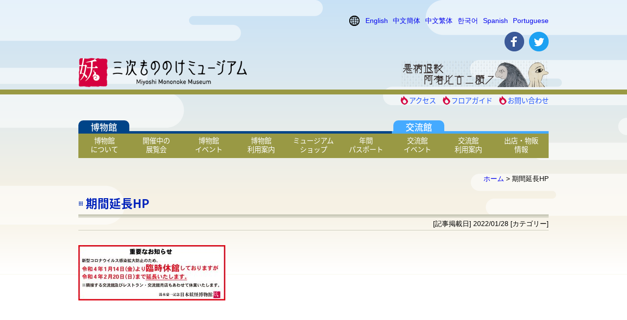

--- FILE ---
content_type: text/html; charset=UTF-8
request_url: https://miyoshi-mononoke.jp/%E6%9C%9F%E9%96%93%E5%BB%B6%E9%95%B7hp/
body_size: 9148
content:
﻿﻿<!DOCTYPE html PUBLIC "-//W3C//DTD XHTML 1.0 Transitional//EN" "http://www.w3.org/TR/xhtml1/DTD/xhtml1-transitional.dtd">
<html lang="ja">
<head>
<meta http-equiv="Content-Type" content="text/html; charset=utf-8" />
<meta http-equiv="Content-Style-Type" content="text/css" />
<meta http-equiv="Content-Script-Type" content="text/javascript" />
<meta http-equiv="Pragma" content="no-cache">
<meta http-equiv="Cache-Control" content="no-cache">
<meta http-equiv="Expires" content="0">
<meta name="viewport" content="width=device-width, initial-scale=1.0, minimum-scale=1.0, maximum-scale=1.0">


<meta name="description" content="本博物館の立つ三次市三次町(みよししみよしちょう)は、江戸時代以降、現代にいたるまで、全国の広い範囲にわたって伝承している妖怪物語《稲生物怪録(いのうもののけろく)》の舞台となった地です。このような歴史的背景を持つ地に、日本屈指の妖怪コレクターである湯本豪一(ゆもとこういち)氏からの約5,000点という膨大なコレクションの寄贈を受けて、本館を開館いたしました。三次の地で「もののけ」の世界をご堪能いただき、また稲生物怪録ゆかりの地の町歩きを楽しんでいただければ幸いです。">
<meta name="keywords" content="三次市,三次町,博物館,湯本豪一,ゆもとこういち,稲生物怪録,いのうもののけろく,妖怪,物怪,もののけ,武太夫,平太郎,江戸時代,絵本,絵巻,資料,歴史">
<meta name="robots" content="index,follow">

<meta property="og:title" content="三次もののけミュージアム" />
<meta property="og:type" content="website" />
<meta property="og:description" content="本博物館の立つ三次市三次町(みよししみよしちょう)は、江戸時代以降、現代にいたるまで、全国の広い範囲にわたって伝承している妖怪物語《稲生物怪録(いのうもののけろく)》の舞台となった地です。このような歴史的背景を持つ地に、日本屈指の妖怪コレクターである湯本豪一(ゆもとこういち)氏からの約5,000点という膨大なコレクションの寄贈を受けて、本館を開館いたしました。三次の地で「もののけ」の世界をご堪能いただき、また稲生物怪録ゆかりの地の町歩きを楽しんでいただければ幸いです。" />
<meta property="og:url" content="https://miyoshi-mononoke.jp" />
<meta property="og:image" content="https://miyoshi-mononoke.jp/wp/wp-content/uploads/main_visual/main_visual1904_02.png" />
<meta property="og:site_name" content="三次もののけミュージアム" />
<meta property="og:locale" content="ja_JP" />

<link rel="shortcut icon" href="https://miyoshi-mononoke.jp/wp/wp-content/themes/mononoke/favicon.ico">
<link rel="apple-touch-icon" href="https://miyoshi-mononoke.jp/wp/wp-content/themes/mononoke/apple-touch-icon.png">
<link rel="stylesheet" type="text/css" href="https://miyoshi-mononoke.jp/wp/wp-content/themes/mononoke/css/reset.min.css" />
<link rel="stylesheet" type="text/css" href="https://miyoshi-mononoke.jp/wp/wp-content/themes/mononoke/css/style.css?200706" />
<link rel="stylesheet" type="text/css" href="https://miyoshi-mononoke.jp/wp/wp-content/themes/mononoke/css/lightbox.css" />
<link rel="stylesheet" type="text/css" href="https://miyoshi-mononoke.jp/wp/wp-content/themes/mononoke/css/slick.css" />

<link rel="stylesheet" type="text/css" href="https://miyoshi-mononoke.jp/wp/wp-content/themes/mononoke/css/large.css" media="screen and (min-width: 1001px),print" />
<link rel="stylesheet" type="text/css" href="https://miyoshi-mononoke.jp/wp/wp-content/themes/mononoke/css/medium.css" media="screen and (min-width:737px) and (max-width:1000px)" />
<link rel="stylesheet" type="text/css" href="https://miyoshi-mononoke.jp/wp/wp-content/themes/mononoke/css/small.css" media="screen and (min-width:481px) and (max-width:736px)" />
<link rel="stylesheet" type="text/css" href="https://miyoshi-mononoke.jp/wp/wp-content/themes/mononoke/css/minimum.css" media="screen and (max-width: 480px)"/>

<!--[if lt IE 9]>
<link rel="stylesheet" type="text/css" href="https://miyoshi-mononoke.jp/wp/wp-content/themes/mononoke/css/style.css" media="screen" />
<script src="http://html5shiv.googlecode.com/svn/trunk/html5.js"></script>
<![endif]-->

<script type="text/javascript" src="https://ajax.googleapis.com/ajax/libs/jquery/1.11.3/jquery.min.js"></script>
<script type="text/javascript" src="https://miyoshi-mononoke.jp/wp/wp-content/themes/mononoke/js/slick.js"></script>

<script type="text/javascript">
//ページトップへ戻る
jQuery(function() {
var showFlag = false;
var topBtn = jQuery('#pagetop');    
topBtn.css('bottom', '-100px');
var showFlag = false;
jQuery(window).scroll(function () {
if (jQuery(this).scrollTop() > 100) {
if (showFlag == false) {
showFlag = true;
topBtn.stop().animate({'bottom' : '50px'}, 200); 
}
} else {
if (showFlag) {
showFlag = false;
topBtn.stop().animate({'bottom' : '-100px'}, 200); 
}
}
});
topBtn.click(function () {
jQuery('body,html').animate({
scrollTop: 0
}, 300);
return false;
});
});
</script>

		<!-- All in One SEO 4.1.4.5 -->
		<title>期間延長HP | 三次もののけミュージアム</title>
		<meta name="robots" content="max-image-preview:large" />
		<meta property="og:locale" content="ja_JP" />
		<meta property="og:site_name" content="三次もののけミュージアム | 本博物館の立つ三次市三次町(みよししみよしちょう)は、江戸時代以降、現代にいたるまで、全国の広い範囲にわたって伝承している妖怪物語《稲生物怪録(いのうもののけろく)》の舞台となった地です。このような歴史的背景を持つ地に、日本屈指の妖怪コレクターである湯本豪一(ゆもとこういち)氏からの約5,000点という膨大なコレクションの寄贈を受けて、本館を開館いたしました。三次の地で「もののけ」の世界をご堪能いただき、また稲生物怪録ゆかりの地の町歩きを楽しんでいただければ幸いです。" />
		<meta property="og:type" content="article" />
		<meta property="og:title" content="期間延長HP | 三次もののけミュージアム" />
		<meta property="article:published_time" content="2022-01-28T04:24:43+00:00" />
		<meta property="article:modified_time" content="2022-01-28T04:24:43+00:00" />
		<meta name="twitter:card" content="summary" />
		<meta name="twitter:domain" content="miyoshi-mononoke.jp" />
		<meta name="twitter:title" content="期間延長HP | 三次もののけミュージアム" />
		<meta name="google" content="nositelinkssearchbox" />
		<script type="application/ld+json" class="aioseo-schema">
			{"@context":"https:\/\/schema.org","@graph":[{"@type":"WebSite","@id":"https:\/\/miyoshi-mononoke.jp\/#website","url":"https:\/\/miyoshi-mononoke.jp\/","name":"\u4e09\u6b21\u3082\u306e\u306e\u3051\u30df\u30e5\u30fc\u30b8\u30a2\u30e0","description":"\u672c\u535a\u7269\u9928\u306e\u7acb\u3064\u4e09\u6b21\u5e02\u4e09\u6b21\u753a(\u307f\u3088\u3057\u3057\u307f\u3088\u3057\u3061\u3087\u3046)\u306f\u3001\u6c5f\u6238\u6642\u4ee3\u4ee5\u964d\u3001\u73fe\u4ee3\u306b\u3044\u305f\u308b\u307e\u3067\u3001\u5168\u56fd\u306e\u5e83\u3044\u7bc4\u56f2\u306b\u308f\u305f\u3063\u3066\u4f1d\u627f\u3057\u3066\u3044\u308b\u5996\u602a\u7269\u8a9e\u300a\u7a32\u751f\u7269\u602a\u9332(\u3044\u306e\u3046\u3082\u306e\u306e\u3051\u308d\u304f)\u300b\u306e\u821e\u53f0\u3068\u306a\u3063\u305f\u5730\u3067\u3059\u3002\u3053\u306e\u3088\u3046\u306a\u6b74\u53f2\u7684\u80cc\u666f\u3092\u6301\u3064\u5730\u306b\u3001\u65e5\u672c\u5c48\u6307\u306e\u5996\u602a\u30b3\u30ec\u30af\u30bf\u30fc\u3067\u3042\u308b\u6e6f\u672c\u8c6a\u4e00(\u3086\u3082\u3068\u3053\u3046\u3044\u3061)\u6c0f\u304b\u3089\u306e\u7d045,000\u70b9\u3068\u3044\u3046\u81a8\u5927\u306a\u30b3\u30ec\u30af\u30b7\u30e7\u30f3\u306e\u5bc4\u8d08\u3092\u53d7\u3051\u3066\u3001\u672c\u9928\u3092\u958b\u9928\u3044\u305f\u3057\u307e\u3057\u305f\u3002\u4e09\u6b21\u306e\u5730\u3067\u300c\u3082\u306e\u306e\u3051\u300d\u306e\u4e16\u754c\u3092\u3054\u582a\u80fd\u3044\u305f\u3060\u304d\u3001\u307e\u305f\u7a32\u751f\u7269\u602a\u9332\u3086\u304b\u308a\u306e\u5730\u306e\u753a\u6b69\u304d\u3092\u697d\u3057\u3093\u3067\u3044\u305f\u3060\u3051\u308c\u3070\u5e78\u3044\u3067\u3059\u3002","inLanguage":"ja","publisher":{"@id":"https:\/\/miyoshi-mononoke.jp\/#organization"}},{"@type":"Organization","@id":"https:\/\/miyoshi-mononoke.jp\/#organization","name":"\u4e09\u6b21\u3082\u306e\u306e\u3051\u30df\u30e5\u30fc\u30b8\u30a2\u30e0","url":"https:\/\/miyoshi-mononoke.jp\/"},{"@type":"BreadcrumbList","@id":"https:\/\/miyoshi-mononoke.jp\/%e6%9c%9f%e9%96%93%e5%bb%b6%e9%95%b7hp\/#breadcrumblist","itemListElement":[{"@type":"ListItem","@id":"https:\/\/miyoshi-mononoke.jp\/#listItem","position":1,"item":{"@type":"WebPage","@id":"https:\/\/miyoshi-mononoke.jp\/","name":"\u30db\u30fc\u30e0","description":"\u672c\u535a\u7269\u9928\u306e\u7acb\u3064\u4e09\u6b21\u5e02\u4e09\u6b21\u753a(\u307f\u3088\u3057\u3057\u307f\u3088\u3057\u3061\u3087\u3046)\u306f\u3001\u6c5f\u6238\u6642\u4ee3\u4ee5\u964d\u3001\u73fe\u4ee3\u306b\u3044\u305f\u308b\u307e\u3067\u3001\u5168\u56fd\u306e\u5e83\u3044\u7bc4\u56f2\u306b\u308f\u305f\u3063\u3066\u4f1d\u627f\u3057\u3066\u3044\u308b\u5996\u602a\u7269\u8a9e\u300a\u7a32\u751f\u7269\u602a\u9332(\u3044\u306e\u3046\u3082\u306e\u306e\u3051\u308d\u304f)\u300b\u306e\u821e\u53f0\u3068\u306a\u3063\u305f\u5730\u3067\u3059\u3002\u3053\u306e\u3088\u3046\u306a\u6b74\u53f2\u7684\u80cc\u666f\u3092\u6301\u3064\u5730\u306b\u3001\u65e5\u672c\u5c48\u6307\u306e\u5996\u602a\u30b3\u30ec\u30af\u30bf\u30fc\u3067\u3042\u308b\u6e6f\u672c\u8c6a\u4e00(\u3086\u3082\u3068\u3053\u3046\u3044\u3061)\u6c0f\u304b\u3089\u306e\u7d045,000\u70b9\u3068\u3044\u3046\u81a8\u5927\u306a\u30b3\u30ec\u30af\u30b7\u30e7\u30f3\u306e\u5bc4\u8d08\u3092\u53d7\u3051\u3066\u3001\u672c\u9928\u3092\u958b\u9928\u3044\u305f\u3057\u307e\u3057\u305f\u3002\u4e09\u6b21\u306e\u5730\u3067\u300c\u3082\u306e\u306e\u3051\u300d\u306e\u4e16\u754c\u3092\u3054\u582a\u80fd\u3044\u305f\u3060\u304d\u3001\u307e\u305f\u7a32\u751f\u7269\u602a\u9332\u3086\u304b\u308a\u306e\u5730\u306e\u753a\u6b69\u304d\u3092\u697d\u3057\u3093\u3067\u3044\u305f\u3060\u3051\u308c\u3070\u5e78\u3044\u3067\u3059\u3002","url":"https:\/\/miyoshi-mononoke.jp\/"},"nextItem":"https:\/\/miyoshi-mononoke.jp\/%e6%9c%9f%e9%96%93%e5%bb%b6%e9%95%b7hp\/#listItem"},{"@type":"ListItem","@id":"https:\/\/miyoshi-mononoke.jp\/%e6%9c%9f%e9%96%93%e5%bb%b6%e9%95%b7hp\/#listItem","position":2,"item":{"@type":"WebPage","@id":"https:\/\/miyoshi-mononoke.jp\/%e6%9c%9f%e9%96%93%e5%bb%b6%e9%95%b7hp\/","name":"\u671f\u9593\u5ef6\u9577HP","url":"https:\/\/miyoshi-mononoke.jp\/%e6%9c%9f%e9%96%93%e5%bb%b6%e9%95%b7hp\/"},"previousItem":"https:\/\/miyoshi-mononoke.jp\/#listItem"}]},{"@type":"Person","@id":"https:\/\/miyoshi-mononoke.jp\/author\/miyoshi-mononoke\/#author","url":"https:\/\/miyoshi-mononoke.jp\/author\/miyoshi-mononoke\/","name":"miyoshi-mononoke"},{"@type":"ItemPage","@id":"https:\/\/miyoshi-mononoke.jp\/%e6%9c%9f%e9%96%93%e5%bb%b6%e9%95%b7hp\/#itempage","url":"https:\/\/miyoshi-mononoke.jp\/%e6%9c%9f%e9%96%93%e5%bb%b6%e9%95%b7hp\/","name":"\u671f\u9593\u5ef6\u9577HP | \u4e09\u6b21\u3082\u306e\u306e\u3051\u30df\u30e5\u30fc\u30b8\u30a2\u30e0","inLanguage":"ja","isPartOf":{"@id":"https:\/\/miyoshi-mononoke.jp\/#website"},"breadcrumb":{"@id":"https:\/\/miyoshi-mononoke.jp\/%e6%9c%9f%e9%96%93%e5%bb%b6%e9%95%b7hp\/#breadcrumblist"},"author":"https:\/\/miyoshi-mononoke.jp\/author\/miyoshi-mononoke\/#author","creator":"https:\/\/miyoshi-mononoke.jp\/author\/miyoshi-mononoke\/#author","datePublished":"2022-01-28T04:24:43+09:00","dateModified":"2022-01-28T04:24:43+09:00"}]}
		</script>
		<script type="text/javascript" >
			window.ga=window.ga||function(){(ga.q=ga.q||[]).push(arguments)};ga.l=+new Date;
			ga('create', "UA-142626518-1", 'auto');
			ga('send', 'pageview');
		</script>
		<script async src="https://www.google-analytics.com/analytics.js"></script>
		<!-- All in One SEO -->

<link rel='dns-prefetch' href='//s.w.org' />
		<script type="text/javascript">
			window._wpemojiSettings = {"baseUrl":"https:\/\/s.w.org\/images\/core\/emoji\/13.1.0\/72x72\/","ext":".png","svgUrl":"https:\/\/s.w.org\/images\/core\/emoji\/13.1.0\/svg\/","svgExt":".svg","source":{"concatemoji":"https:\/\/miyoshi-mononoke.jp\/wp\/wp-includes\/js\/wp-emoji-release.min.js?ver=5.8.12"}};
			!function(e,a,t){var n,r,o,i=a.createElement("canvas"),p=i.getContext&&i.getContext("2d");function s(e,t){var a=String.fromCharCode;p.clearRect(0,0,i.width,i.height),p.fillText(a.apply(this,e),0,0);e=i.toDataURL();return p.clearRect(0,0,i.width,i.height),p.fillText(a.apply(this,t),0,0),e===i.toDataURL()}function c(e){var t=a.createElement("script");t.src=e,t.defer=t.type="text/javascript",a.getElementsByTagName("head")[0].appendChild(t)}for(o=Array("flag","emoji"),t.supports={everything:!0,everythingExceptFlag:!0},r=0;r<o.length;r++)t.supports[o[r]]=function(e){if(!p||!p.fillText)return!1;switch(p.textBaseline="top",p.font="600 32px Arial",e){case"flag":return s([127987,65039,8205,9895,65039],[127987,65039,8203,9895,65039])?!1:!s([55356,56826,55356,56819],[55356,56826,8203,55356,56819])&&!s([55356,57332,56128,56423,56128,56418,56128,56421,56128,56430,56128,56423,56128,56447],[55356,57332,8203,56128,56423,8203,56128,56418,8203,56128,56421,8203,56128,56430,8203,56128,56423,8203,56128,56447]);case"emoji":return!s([10084,65039,8205,55357,56613],[10084,65039,8203,55357,56613])}return!1}(o[r]),t.supports.everything=t.supports.everything&&t.supports[o[r]],"flag"!==o[r]&&(t.supports.everythingExceptFlag=t.supports.everythingExceptFlag&&t.supports[o[r]]);t.supports.everythingExceptFlag=t.supports.everythingExceptFlag&&!t.supports.flag,t.DOMReady=!1,t.readyCallback=function(){t.DOMReady=!0},t.supports.everything||(n=function(){t.readyCallback()},a.addEventListener?(a.addEventListener("DOMContentLoaded",n,!1),e.addEventListener("load",n,!1)):(e.attachEvent("onload",n),a.attachEvent("onreadystatechange",function(){"complete"===a.readyState&&t.readyCallback()})),(n=t.source||{}).concatemoji?c(n.concatemoji):n.wpemoji&&n.twemoji&&(c(n.twemoji),c(n.wpemoji)))}(window,document,window._wpemojiSettings);
		</script>
		<style type="text/css">
img.wp-smiley,
img.emoji {
	display: inline !important;
	border: none !important;
	box-shadow: none !important;
	height: 1em !important;
	width: 1em !important;
	margin: 0 .07em !important;
	vertical-align: -0.1em !important;
	background: none !important;
	padding: 0 !important;
}
</style>
	<link rel='stylesheet' id='eo-leaflet.js-css'  href='https://miyoshi-mononoke.jp/wp/wp-content/plugins/event-organiser/lib/leaflet/leaflet.min.css?ver=1.4.0' type='text/css' media='all' />
<style id='eo-leaflet.js-inline-css' type='text/css'>
.leaflet-popup-close-button{box-shadow:none!important;}
</style>
<link rel='stylesheet' id='wp-block-library-css'  href='https://miyoshi-mononoke.jp/wp/wp-includes/css/dist/block-library/style.min.css?ver=5.8.12' type='text/css' media='all' />
<link rel='stylesheet' id='contact-form-7-css'  href='https://miyoshi-mononoke.jp/wp/wp-content/plugins/contact-form-7/includes/css/styles.css?ver=5.4.2' type='text/css' media='all' />
<link rel='stylesheet' id='ditty-news-ticker-font-css'  href='https://miyoshi-mononoke.jp/wp/wp-content/plugins/ditty-news-ticker/inc/static/libs/fontastic/styles.css?ver=2.3.10' type='text/css' media='all' />
<link rel='stylesheet' id='ditty-news-ticker-css'  href='https://miyoshi-mononoke.jp/wp/wp-content/plugins/ditty-news-ticker/inc/static/css/style.css?ver=1631578713' type='text/css' media='all' />
<link rel='stylesheet' id='wp-pagenavi-css'  href='https://miyoshi-mononoke.jp/wp/wp-content/plugins/wp-pagenavi/pagenavi-css.css?ver=2.70' type='text/css' media='all' />
<link rel='stylesheet' id='fancybox-css'  href='https://miyoshi-mononoke.jp/wp/wp-content/plugins/easy-fancybox/css/jquery.fancybox.min.css?ver=1.3.24' type='text/css' media='screen' />
<script type='text/javascript' src='https://miyoshi-mononoke.jp/wp/wp-includes/js/jquery/jquery.min.js?ver=3.6.0' id='jquery-core-js'></script>
<script type='text/javascript' src='https://miyoshi-mononoke.jp/wp/wp-includes/js/jquery/jquery-migrate.min.js?ver=3.3.2' id='jquery-migrate-js'></script>
<link rel="https://api.w.org/" href="https://miyoshi-mononoke.jp/wp-json/" /><link rel="alternate" type="application/json" href="https://miyoshi-mononoke.jp/wp-json/wp/v2/media/2025" /><link rel="EditURI" type="application/rsd+xml" title="RSD" href="https://miyoshi-mononoke.jp/wp/xmlrpc.php?rsd" />
<link rel="wlwmanifest" type="application/wlwmanifest+xml" href="https://miyoshi-mononoke.jp/wp/wp-includes/wlwmanifest.xml" /> 
<meta name="generator" content="WordPress 5.8.12" />
<link rel='shortlink' href='https://miyoshi-mononoke.jp/?p=2025' />
<link rel="alternate" type="application/json+oembed" href="https://miyoshi-mononoke.jp/wp-json/oembed/1.0/embed?url=https%3A%2F%2Fmiyoshi-mononoke.jp%2F%25e6%259c%259f%25e9%2596%2593%25e5%25bb%25b6%25e9%2595%25b7hp%2F" />
<link rel="alternate" type="text/xml+oembed" href="https://miyoshi-mononoke.jp/wp-json/oembed/1.0/embed?url=https%3A%2F%2Fmiyoshi-mononoke.jp%2F%25e6%259c%259f%25e9%2596%2593%25e5%25bb%25b6%25e9%2595%25b7hp%2F&#038;format=xml" />
<style>{ background: black; } /* 背景色 */</style><link rel="icon" href="https://miyoshi-mononoke.jp/wp/wp-content/uploads/2021/12/cropped-妖ファビ2-32x32.png" sizes="32x32" />
<link rel="icon" href="https://miyoshi-mononoke.jp/wp/wp-content/uploads/2021/12/cropped-妖ファビ2-192x192.png" sizes="192x192" />
<link rel="apple-touch-icon" href="https://miyoshi-mononoke.jp/wp/wp-content/uploads/2021/12/cropped-妖ファビ2-180x180.png" />
<meta name="msapplication-TileImage" content="https://miyoshi-mononoke.jp/wp/wp-content/uploads/2021/12/cropped-妖ファビ2-270x270.png" />
		<style type="text/css" id="wp-custom-css">
			.waku1 {
  padding: 1em; /*段落余白*/
  border: 3px solid #71f2be; /*枠線*/
}

.waku2 {
  padding: 1em; /*段落余白*/
  border: 3px solid #71f2be; /*枠線*/
  border-radius: 10px; /*角丸*/
}

.waku3 {
  padding: 1em; /*段落余白*/
  border: 3px solid #71f2be; /*枠線*/
  border-radius: 10px; /*角丸*/
}

.waku4 {
  padding: 1em; /*段落余白*/
  border: 5px double #71f2be; /*枠線*/
  border-radius: 10px; /*角丸*/
}

.waku5 {
  padding: 1em; /*段落余白*/
  border-top: 5px solid #71f2be; /*上の枠線*/
  border-bottom: 5px solid #71f2be; /*下の枠線*/
}

.waku6 {
  padding: 1em; /*段落余白*/
  border-top: 1px solid #71f2be; /*上の枠線*/
  border-left: 10px solid #71f2be; /*左の枠線*/
  border-right: 1px solid #71f2be; /*右の枠線*/
  border-bottom: 1px solid #71f2be; /*下の枠線*/
}

.waku7 {
  padding: 1em; /*段落余白*/
  border-top: 1px solid #71f2be; /*上の枠線*/
  border-left: 1px solid #71f2be; /*左の枠線*/
  border-right: 2px solid #71f2be; /*右の枠線*/
  border-bottom: 2px solid #71f2be; /*下の枠線*/
}

.waku8 {
  padding: 1em; /*段落余白*/
  border: 2px solid #71f2be; /*枠線*/
  border-radius: 30px 0 30px 0; /*角丸*/
}

#eo-widget-prev-month{
    border-right: none !important; /*cal縦線消し*/
    border-left: none !important;
	}
#eo-widget-next-month{
    border-right: none !important; /*cal縦線消し*/
    border-left: none !important;
	}
.pad{
    border-right: none !important; /*cal縦線消し*/
    border-left: none !important;
	}

.eo-widget-cal-wrap td.eo-event-cat-eve a {
	display: inline-block; /*calイベント赤〇*/
	border: solid 2px #D7003F;
	border-radius: 50%;
	width: 29px;
	height: 29px;
	font-size: 14px;
	color: #333 !important;
	text-align: center;
	line-height: 30px;
	}

#calendar td {
	width: 55px !important; /*cal枠調整*/
	height: 55px !important;
	padding: 0px 0px;
	border: solid 1px #999;
	vertical-align: middle !important	
	}

.eo-widget-cal-wrap td.eo-event-cat-closed a {
	display: flex; /*cal休館日□*/
	align-items: center;
	justify-content: center;	
	width: 100% !important;
	height: 100% !important;	
	background: #ccc;	
	color: #333 !important;
	font-size: 14px;
	text-align: center;
	vertical-align: middle !important;
	}

.newmarks {
	font-size: 74%; /*新着NEWマーク*/
	padding: 1px 5px 1px 5px !important;
	vertical-align: middle;
	color: White;
	background-color: red;
	border-radius: 3px;
	}

@media screen and (max-width: 480px) {
	/* shop480px以下 */
	.wp-block-gallery .blocks-gallery-item img {
	height: 150px !important;
	}
}


#pickup-c {
  overflow: hidden;
  border-bottom: 1px solid #CCCCBB;
  padding: 10px 0;
}

#pickup-c li {
  float: left;
  margin-bottom: 15px;
  width: 33%;
  text-align: center;
}

/* tab */
@media only screen and  (max-width: 940px) {

	#pickup-c li {
	display: inline-block;
  float: left;
  margin-bottom: 15px;
  width: 41%;
  text-align: center;
	margin: 0px 10px 30px 0px;	
	}
	
}

/* sp */
@media only screen and  (max-width: 480px) {

	#pickup-c li {
	display: inline-block;
  float: left;
  margin-bottom: 15px;
  width: 95%;
  text-align: center;
	margin: 0px 10px 30px 10px;	
	}
	
}		</style>
		
<!-- Google tag (gtag.js) -->
<script async src="https://www.googletagmanager.com/gtag/js?id=G-ZDCH863BES"></script>
<script>
  window.dataLayer = window.dataLayer || [];
  function gtag(){dataLayer.push(arguments);}
  gtag('js', new Date());

  gtag('config', 'G-ZDCH863BES');
</script>

<!-- Global site tag (gtag.js) - Google Analytics -->
<script async src="https://www.googletagmanager.com/gtag/js?id=UA-37705142-2"></script>
<script>
  window.dataLayer = window.dataLayer || [];
  function gtag(){dataLayer.push(arguments);}
  gtag('js', new Date());

  gtag('config', 'UA-37705142-2');
</script>

</head>
	<link rel="icon" href="https://miyoshi-mononoke.jp/wp/wp-content/uploads/2020/10/0745458c5521a2e4a696d83fe1ccbe86_l-5.ico">
<link rel="apple-touch-icon" href="https://miyoshi-mononoke.jp/wp/wp-content/uploads/2020/10/0745458c5521a2e4a696d83fe1ccbe86_l-5.ico">

<body>

<div id="wrapper">

<nav id="headerNav">
<div id="inner">
	
<div id="nav-language" class="viewMedium">
<ul>
<li><a href="https://translation2.j-server.com/LUCMMNNK/ns/w1/jaen/https://miyoshi-mononoke.jp">English</a></li>
<li><a href="https://translation2.j-server.com/LUCMMNNK/ns/w1/jazh/https://miyoshi-mononoke.jp">中文簡体</a></li>
<li><a href="https://translation2.j-server.com/LUCMMNNK/ns/w1/jazhb/https://miyoshi-mononoke.jp">中文繁体</a></li>
<li><a href="https://translation2.j-server.com/LUCMMNNK/ns/w1/jako/https://miyoshi-mononoke.jp">한국어</a></li>
<li><a href="https://translation2.j-server.com/LUCMMNNK/ns/w1/jaes/https://miyoshi-mononoke.jp">Spanish</a></li>
<li><a href="https://translation2.j-server.com/LUCMMNNK/ns/w1/japt/https://miyoshi-mononoke.jp">Portuguese</a></li>
</ul>
</div><!-- /nav-language -->
	
<div id="nav-sns">
<ul>
<li><a href="https://www.facebook.com/mononoke.museum/" target="_blank"><img src="https://miyoshi-mononoke.jp/wp/wp-content/themes/mononoke/img/icon_facebook.png" alt="三次もののけミュージアム公式facebook"></a></li>
<li><a href="https://twitter.com/mononoke_museum/" target="_blank"><img src="https://miyoshi-mononoke.jp/wp/wp-content/themes/mononoke/img/icon_twitter.png" alt="三次もののけミュージアム公式Twitter"></a></li>
</ul>
</div><!-- /nav-sns -->

<div id="nav-drawer" class="viewSmall">
<input id="nav-input" type="checkbox" class="nav-unshown">
<label id="nav-open" for="nav-input"><span><img src="https://miyoshi-mononoke.jp/wp/wp-content/themes/mononoke/img/icon_menu.png" alt="コンテンツメニュー"></span></label>
<label class="nav-unshown" id="nav-close" for="nav-input"></label>
<div id="nav-content">
<h2>コンテンツメニュー</h2>
<h3>博物館メニュー</h3>
<ul>
<li><a href="/introduction/">博物館について</a></li>
<li><a href="/introduction/introduction-yumoto/" class="subcat">湯本豪一コレクションについて</a></li>
<li><a href="/introduction/introduction-inoo/" class="subcat">《稲生物怪録》</a></li>
<li><a href="/exhibition/">開催中の展覧会</a></li>
<li><a href="/category/news/event/event-m/">博物館イベント</a></li>
<li><a href="/museumguide/">博物館利用案内</a></li>
<li><a href="/museumshop/">ミュージアムショップ</a></li>
<li><a href="/annual-passport-information/">年間パスポート</a></li>
</ul>
<h3>交流館メニュー</h3>
<ul>
<li><a href="/category/news/event/event-i/">交流館イベント</a></li>
<li><a href="/interactguide/">交流館利用案内</a></li>
<li><a href="/interactshop/">出店・物販情報</a></li>
</ul>
<h3>共通メニュー</h3>
<ul>
<li><a href="/access/">アクセス</a></li>
<li><a href="/floor/">フロアガイド</a></li>
<li><a href="/guide/">お問い合わせ</a></li>
<li class="last"><a href="/link/">リンク</a></li>
</ul>
</div><!-- /nav-content -->
</div><!-- /nav-drawer -->

<div id="nav-drawer" class="viewSmall">
<input id="nav-input2" type="checkbox" class="nav-unshown">
<label id="nav-open" for="nav-input2"><span><img src="https://miyoshi-mononoke.jp/wp/wp-content/themes/mononoke/img/icon_language01.png" alt="言語変換メニュー"></span></label>
<label class="nav-unshown" id="nav-close2" for="nav-input2"></label>
<div id="nav-content2">
<h2>言語変換メニュー</h2>
<ul>
<li><a href="https://translation2.j-server.com/LUCMMNNK/ns/w1/jaen/https://miyoshi-mononoke.jp">English</a></li>
<li><a href="https://translation2.j-server.com/LUCMMNNK/ns/w1/jazh/https://miyoshi-mononoke.jp">中文簡体</a></li>
<li><a href="https://translation2.j-server.com/LUCMMNNK/ns/w1/jazhb/https://miyoshi-mononoke.jp">中分繁体</a></li>
<li><a href="https://translation2.j-server.com/LUCMMNNK/ns/w1/jako/https://miyoshi-mononoke.jp">한국어</a></li>
<li><a href="https://translation2.j-server.com/LUCMMNNK/ns/w1/jaes/https://miyoshi-mononoke.jp">Spanish</a></li>
<li><a href="https://translation2.j-server.com/LUCMMNNK/ns/w1/japt/https://miyoshi-mononoke.jp">Portuguese</a></li>
</ul>
</div><!-- /nav-content -->
</div><!-- /nav-drawer -->

</div><!-- /inner -->
</nav><!-- /headerNav -->

<header>
<div id="inner">
<h1><a href="https://miyoshi-mononoke.jp"><img src="https://miyoshi-mononoke.jp/wp/wp-content/themes/mononoke/img/header_logo.png" alt="三次もののけミュージアム"></a></h1>
<h2><img src="https://miyoshi-mononoke.jp/wp/wp-content/uploads/2020/04/amabiko.png" alt="amabiko"></h2>
	
</div><!-- /inner -->
</header>
	
<nav id="globalNav">
<div id="inner">

<div id="subMenu">
<ul>
<li><a href="/access/">アクセス</a></li>
<li><a href="/floor/">フロアガイド</a></li>
<li><a href="/guide/">お問い合わせ</a></li>
</ul>
</div><!-- /subMenu -->

<div id="mainMenu" class="attachment attachment-template-default single single-attachment postid-2025 attachmentid-2025 attachment-jpeg locale-ja">
<h3 class="museum">博物館</h3>
<ul class="museum">
<li class=""><a href="/introduction/">博物館<br />について</a></li>
<li class=""><a href="/exhibition/">開催中の<br />展覧会</a></li>
<li class=""><a href="/category/news/event/event-m/">博物館<br />イベント</a></li>
<li class=""><a href="/museumguide/">博物館<br />利用案内</a></li>
<li class=""><a href="/museumshop/">ミュージアム<br />ショップ</a></li>
<li class=""><a href="/annual-passport-information/">年間<br />パスポート</a></li>
</ul>
<h3 class="interact">交流館</h3>
<ul class="interact">
<li class=""><a href="/category/news/event/event-i/">交流館<br />イベント</a></li>
<li class=""><a href="/interactguide/">交流館<br />利用案内</a></li>
<li class=""><a href="/interactshop/">出店・物販<br />情報</a></li>
</ul>
</div><!-- /menu -->

</div><!-- /inner -->
</nav><!-- /globalNav -->

<div id="contents">
<div id="inner">
<section id="single">

<div class="breadcrumbs">
<!-- Breadcrumb NavXT 6.6.0 -->
<span property="itemListElement" typeof="ListItem"><a property="item" typeof="WebPage" title="Go to 三次もののけミュージアム." href="https://miyoshi-mononoke.jp" class="home"><span property="name">ホーム</span></a><meta property="position" content="1"></span> &gt; <span class="post post-attachment current-item">期間延長HP</span></div>


<article>

<h2 class="title">期間延長HP</h2>
<div class="entry-meta">
<span class="date">[記事掲載日] 2022/01/28</span><br class="viewSmall">
<span class="cate">[カテゴリー] </span>
</div>
<div class="entry-content">
<p class="attachment"><a href='https://miyoshi-mononoke.jp/wp/wp-content/uploads/2022/01/期間延長HP.jpg'><img width="300" height="113" src="https://miyoshi-mononoke.jp/wp/wp-content/uploads/2022/01/期間延長HP-300x113.jpg" class="attachment-medium size-medium" alt="" loading="lazy" srcset="https://miyoshi-mononoke.jp/wp/wp-content/uploads/2022/01/期間延長HP-300x113.jpg 300w, https://miyoshi-mononoke.jp/wp/wp-content/uploads/2022/01/期間延長HP-768x288.jpg 768w, https://miyoshi-mononoke.jp/wp/wp-content/uploads/2022/01/期間延長HP.jpg 960w" sizes="(max-width: 300px) 100vw, 300px" /></a></p>
</div>

</article>


</section>
	
﻿</div><!-- /inner -->
</div><!-- /contents -->

<footer>
<div id="inner">

<section id="site">
<nav id="footerNav">
<div id="menu">

<ul class="museum viewMedium">
<h3>博物館</h3>
<li><a href="/introduction/">博物館について</a></li>
<li><a href="/exhibition/">開催中の展覧会</a></li>
<li><a href="/category/news/event/event-m/">博物館イベント</a></li>
<li><a href="/museumguide/">博物館利用案内</a></li>
<li><a href="/museumshop/">ミュージアムショップ</a></li>
<li><a href="/members/">メンバーズ</a></li>
</ul>

<ul class="interact viewMedium">
<h3>交流館</h3>
<li><a href="/category/news/event/event-i/">交流館イベント</a></li>
<li><a href="/interactguide/">交流館利用案内</a></li>
<li><a href="/interactshop/">出店・物販情報</a></li>
</ul>
</div>

<ul class="sns viewMedium">
<li class="facebook"><a href="https://www.facebook.com/mononoke.museum/" target="_blank">Facebook 公式アカウント</a></li>
<li class="twitter"><a href="https://twitter.com/mononoke_museum/" target="_blank">Twitter 公式アカウント</a></li>
<li class="link"><a href="/link/">リンク集</a></li>
</ul>

<ul class="sns viewSmall">
<li><a href="https://www.facebook.com/mononoke.museum/" target="_blank"><img src="https://miyoshi-mononoke.jp/wp/wp-content/themes/mononoke/img/icon_facebook.png" alt="facebook"></a></li>
<li><a href="https://twitter.com/mononoke_museum/" target="_blank"><img src="https://miyoshi-mononoke.jp/wp/wp-content/themes/mononoke/img/icon_twitter.png" alt="twitter"></a></li>
<li><a href="/link/"><img src="https://miyoshi-mononoke.jp/wp/wp-content/themes/mononoke/img/icon_link.png" alt="link"></a></li>
</ul>

</nav><!-- /footerNav viewMedium -->

<div class="outline">
<h1><a href="https://miyoshi-mononoke.jp"><img src="https://miyoshi-mononoke.jp/wp/wp-content/themes/mononoke/img/header_logo.png" alt="三次もののけミュージアム"></a></h1>
<p>広島県三次市三次町1691番地4　<a href="/access/">→アクセスマップ</a></p>
<h3>お問い合わせ</h3>
<p>湯本豪一記念日本妖怪博物館（三次もののけミュージアム）<br />TEL / <span class="tel">0824-69-0111</span></p>
<p>三次地区文化・観光まちづくり交流館<br />TEL / <span class="tel">0824-53-1870</span></p>
</div>
</section><!-- /site -->

<section id="advertising">
<ul class="advertising">
<li><a href="https://www.instagram.com/mononoke0426/?hl=ja" target="_blank"><img src="https://miyoshi-mononoke.jp/wp/wp-content/uploads/2021/06/insta.jpg" alt="湯本豪一記念日本妖怪博物館（三次もののけミュージアム）公式インスタグラム" /></a></li>
<li><a href="https://miyoshi-style.com/" target="_blank"><img src="https://miyoshi-mononoke.jp/wp/wp-content/uploads/2021/02/移住定住ポータルサイトリンクバナー.jpg" alt="広島県三次市移住・定住ポータルサイト" /></a></li>
<li><a href="https://www.miyoshi-dmo.jp/" target="_blank"><img src="https://miyoshi-mononoke.jp/wp/wp-content/uploads/2023/08/hp_banner_walkaround.jpg" alt="三次市観光公式サイト（Walk @round Miyoshi）ウェブサイト" /></a></li>
<li><a href="https://www.jalan.net/kankou/spt_34209ae3292104883/activity_plan/?showplan=ichiran_planall&screenId=OUW1601&dateUndecided=1&asobiKbn=1" target="_blank"><img src="https://miyoshi-mononoke.jp/wp/wp-content/uploads/2023/09/jalan_mononoke_300x50.gif" alt="じゃらん 三次もののけミュージアムのオススメプラン一覧" /></a></li>
</ul>
</section><!-- /advertising -->

<p class="copyright">Copyright &copy; 2019 Miyoshi Mononoke Museum All rights reserved.</p>
</div><!-- /inner -->
	
</footer>

<p id="pagetop"><a href="#wrapper">▲</a></p>
</div><!-- /wrapper -->
<script type='text/javascript' src='https://miyoshi-mononoke.jp/wp/wp-includes/js/dist/vendor/regenerator-runtime.min.js?ver=0.13.7' id='regenerator-runtime-js'></script>
<script type='text/javascript' src='https://miyoshi-mononoke.jp/wp/wp-includes/js/dist/vendor/wp-polyfill.min.js?ver=3.15.0' id='wp-polyfill-js'></script>
<script type='text/javascript' id='contact-form-7-js-extra'>
/* <![CDATA[ */
var wpcf7 = {"api":{"root":"https:\/\/miyoshi-mononoke.jp\/wp-json\/","namespace":"contact-form-7\/v1"}};
/* ]]> */
</script>
<script type='text/javascript' src='https://miyoshi-mononoke.jp/wp/wp-content/plugins/contact-form-7/includes/js/index.js?ver=5.4.2' id='contact-form-7-js'></script>
<script type='text/javascript' src='https://miyoshi-mononoke.jp/wp/wp-content/plugins/ditty-news-ticker/inc/static/js/swiped-events.min.js?ver=1.1.4' id='swiped-events-js'></script>
<script type='text/javascript' src='https://miyoshi-mononoke.jp/wp/wp-includes/js/imagesloaded.min.js?ver=4.1.4' id='imagesloaded-js'></script>
<script type='text/javascript' src='https://miyoshi-mononoke.jp/wp/wp-includes/js/jquery/ui/effect.min.js?ver=1.12.1' id='jquery-effects-core-js'></script>
<script type='text/javascript' id='ditty-news-ticker-js-extra'>
/* <![CDATA[ */
var mtphr_dnt_vars = {"is_rtl":""};
/* ]]> */
</script>
<script type='text/javascript' src='https://miyoshi-mononoke.jp/wp/wp-content/plugins/ditty-news-ticker/inc/static/js/ditty-news-ticker.min.js?ver=1631578713' id='ditty-news-ticker-js'></script>
<script type='text/javascript' src='https://miyoshi-mononoke.jp/wp/wp-content/plugins/easy-fancybox/js/jquery.fancybox.min.js?ver=1.3.24' id='jquery-fancybox-js'></script>
<script type='text/javascript' id='jquery-fancybox-js-after'>
var fb_timeout, fb_opts={'overlayShow':true,'hideOnOverlayClick':true,'showCloseButton':true,'margin':20,'centerOnScroll':false,'enableEscapeButton':true,'autoScale':true };
if(typeof easy_fancybox_handler==='undefined'){
var easy_fancybox_handler=function(){
jQuery('.nofancybox,a.wp-block-file__button,a.pin-it-button,a[href*="pinterest.com/pin/create"],a[href*="facebook.com/share"],a[href*="twitter.com/share"]').addClass('nolightbox');
/* IMG */
var fb_IMG_select='a[href*=".jpg"]:not(.nolightbox,li.nolightbox>a),area[href*=".jpg"]:not(.nolightbox),a[href*=".jpeg"]:not(.nolightbox,li.nolightbox>a),area[href*=".jpeg"]:not(.nolightbox),a[href*=".png"]:not(.nolightbox,li.nolightbox>a),area[href*=".png"]:not(.nolightbox),a[href*=".webp"]:not(.nolightbox,li.nolightbox>a),area[href*=".webp"]:not(.nolightbox)';
jQuery(fb_IMG_select).addClass('fancybox image');
var fb_IMG_sections=jQuery('.gallery,.wp-block-gallery,.tiled-gallery,.wp-block-jetpack-tiled-gallery');
fb_IMG_sections.each(function(){jQuery(this).find(fb_IMG_select).attr('rel','gallery-'+fb_IMG_sections.index(this));});
jQuery('a.fancybox,area.fancybox,li.fancybox a').each(function(){jQuery(this).fancybox(jQuery.extend({},fb_opts,{'transitionIn':'elastic','easingIn':'easeOutBack','transitionOut':'elastic','easingOut':'easeInBack','opacity':false,'hideOnContentClick':false,'titleShow':true,'titlePosition':'over','titleFromAlt':true,'showNavArrows':true,'enableKeyboardNav':true,'cyclic':false}))});};
jQuery('a.fancybox-close').on('click',function(e){e.preventDefault();jQuery.fancybox.close()});
};
var easy_fancybox_auto=function(){setTimeout(function(){jQuery('#fancybox-auto').trigger('click')},1000);};
jQuery(easy_fancybox_handler);jQuery(document).on('post-load',easy_fancybox_handler);
jQuery(easy_fancybox_auto);
</script>
<script type='text/javascript' src='https://miyoshi-mononoke.jp/wp/wp-includes/js/wp-embed.min.js?ver=5.8.12' id='wp-embed-js'></script>
</body>
</html>

--- FILE ---
content_type: text/css
request_url: https://miyoshi-mononoke.jp/wp/wp-content/themes/mononoke/css/style.css?200706
body_size: 2647
content:
@import url(https://fonts.googleapis.com/earlyaccess/notosansjapanese.css);


@charset "utf-8";


/* base
---------------------------------------------------------------------- */
body{
font-size: 90%;
font-family: "Hiragino Kaku Gothic Pro","Meiryo","MS PGothic",sans-serif;
line-height: 1.8em;
overflow-x: hidden;
-webkit-text-size-adjust: 100%;
background:url("../img/bg_body.png") top center no-repeat;
}
/* site-elements
------------------------------------------------- */
h1,h2,h3,h4,h5 {
clear:both;
font-family: 'Noto Sans Japanese',"Hiragino Kaku Gothic Pro","Meiryo","MS PGothic",sans-serif;
font-weight: 500;
line-height: 1.5em;
}
#globalNav {
font-family: 'Noto Sans Japanese',"Hiragino Kaku Gothic Pro","Meiryo","MS PGothic",sans-serif;
}
h1 {
font-size: 165%;
}
h2 {
font-size: 165%;
}
h3 {
font-size: 150%;
}
h4,h5 {
font-size: 125%;
}
p {
margin-bottom: 15px;
}
strong {
font-weight: bold;
}
small {
font-size: 85%;
}
.red {
color: #F80000;
}

a {
text-decoration: none;
}

footer a:link,
footer a:visited { color: #000; }
footer a:focus,
footer a:hover,
footer a:active { color: #000; text-decoration: underline;}

section#contents a:link,
section#contents a:visited { color: #25F; }
section#contents a:focus,
section#contents a:hover,
section#contents a:active { color: #25F; text-decoration: underline;}

#subMenu a:link,
#subMenu a:visited { color: #25F; }
#subMenu a:focus,
#subMenu a:hover,
#subMenu a:active { color: #25F; text-decoration: underline;}

.button:link,
.button:visited { color: #000; }
.button:focus,
.button:hover,
.button:hover {
color: #000;
text-decoration: none;
filter: alpha(opacity=60);
-moz-opacity:0.60;
opacity:0.60;
}

a:focus img,
a:hover img,
a:active img {
filter: alpha(opacity=60);
-moz-opacity:0.60;
opacity:0.60;
}
a:active img {
outline: none;
position: relative;
top: 1px;
}

/* contents-elements
---------------------------------------------------------------------- */
#contents div.entry-section {
clear:  both;
margin: 1px 0 0px;
padding: 30px 0;
border-top: 1px solid #CCCCBB;
}
#contents h2.title {
margin-top: 15px;
padding: 5px 0 5px 15px;
color: #0022BB;
font-weight: 700;
line-height: 150%;
border-bottom: 5px solid #CCCCBB;
background: url(../img/pict_title.png) left 18px no-repeat;
}
#contents h3 {
margin: 5px 0;
color: #666600;
}
#contents th {
white-space: nowrap;
padding: 0 5px;
}
#contents th,
#contents td {
border-bottom: 1px solid #999944;
}
#contents ol {
margin-bottom: 15px;
padding-left:30px;
list-style-type: upper-roman;
}
#contents ol ol {
padding-left:20px;
list-style-type: decimal;
}
#contents ol ol ol {
padding-left:0;
}
#contents ol ol ol li {
list-style-type: none;
list-style-position: inside;
counter-increment: cnt;
}
#contents ol ol ol li:before{
display: marker;
content: "(" counter(cnt) ") ";
}
#contents ol ol ol ol li {
padding-left:20px;
list-style-type: katakana;
}
#contents ol ol ol ol li:before{
content: "";
}
#contents ol ul,
#contents ul ul {
padding-left:20px;
list-style-type: disc;
}
#contents table.museum {
border: 1px solid #004488;
}
#contents table.museum th {
border-right: 5px solid #004488;
}
#contents table.interact {
border: 1px solid #44AAFF;
}
#contents table.interact th {
border-right: 5px solid #44AAFF;
}
#contents table.inquiry {
border-collapse: separate;
border-spacing: 10px;
width: 100%;
background: #E2E2DA;
}
#contents table.inquiry th,
#contents table.inquiry td {
border-bottom: none;
}
#contents table.inquiry th {
width: 50px;
}
/* IE10ハック */
@media all and (-ms-high-contrast: none) {
#contents table.inquiry th {
width: 80px;
}
}
/* Edgeハック */
@supports (-ms-ime-align:auto) {
#contents table.inquiry th {
width: 80px;
  }
}
#contents table.inquiry td.officer {
font-weight: bold;
}
/* entry-elements
---------------------------------------------------------------------- */
#single div.entry-meta {
margin: 1px 0 30px;
text-align: right;
border-top: 1px solid #CCCCBB;
border-bottom: 1px solid #CCCCBB;
}
#single h3 {
clear:  both;
padding: 50px 0 0;
}
#single h4 {
display: inline-block;
padding: 50px 0 0;
font-size: 150%;
color: #666600;
}
#single .has-large-font-size,
#single .has-huge-font-size {
line-height: 1.3em
}
/* archive-elements
---------------------------------------------------------------------- */
#archive ul.list li {
clear: both;
margin: 1px 0 0;
padding: 30px 0;
border-top: 1px solid #CCCCBB;
}
#archive ul.list dl {
overflow: hidden;
}
#archive ul.list dt {
float: left;
display: table-cell;
text-align: center;
vertical-align: middle;
height: 150px;
width: 200px;
}
#archive ul.list dd {
margin-left: 230px;
}
#archive ul.list img {
margin: auto;
max-height: 100%;
max-width: 100%;
}
#archive ul.list h3,
#archive ul.list p {
display: inline;
}
#archive ul.list .entry-meta {
border-top: 1px solid #CCCCBB;
text-align: right;
}

/* page-elements
---------------------------------------------------------------------- */
/* introduction */
#introduction h4,
#introduction-yumoto h4,
#introduction-inoo h4 {
clear: both;
display: inline;
background: #DD6600;
color: #FFFFFF;
line-height: 2.8em;
padding: 0.3em 2.0em;
border-radius: 20px / 20px;
-moz-border-radius: 20px / 20px;
-webkit-border-radius: 20px / 20px;
-o-border-radius: 20px / 20px;
-ms-border-radius: 20px / 20px;
}
#introduction ul.exhibition {
display: table;
margin: 0 -20px;
}
#introduction ul.exhibition li {
display: table-cell;
padding: 20px;
width: 50%;
}
#introduction ul.exhibition img {
float: left;
margin: 0 15px 30px 0;
width: 45%;
}
#introduction ul.exhibition h3 {
display: inherit;
}
#introduction-yumoto div.yumoto {
overflow: hidden;
}
#introduction-yumoto ul.yumotoCollection li,
#introduction-inoo ul.inooDocument li,
#introduction-inoo ul.inooRelation li {
clear: both;
overflow: hidden;
margin-bottom: 30px;
}
#introduction-inoo ul.inooRelation li span {
background: #669;
padding: 0 0.5em;
width: 2.0em;
height: 2.0em;
text-align: center;
border-radius: 50%;
color: #fff;
}
#introduction-inoo div.catch {
text-align: center;
}
#introduction-inoo div.catch img {
width: 100%;
}

#introduction-inoo ul.inooRelationmap {
list-style: none;
counter-reset: number;
padding: 0;
}
#introduction-inoo ul.inooRelationmap li:before {
counter-increment: number;
content: counter(number);
background: #669;
padding: 0 0.5em;
width: 2.0em;
height: 2.0em;
text-align: center;
border-radius: 50%;
color: #fff;
}













/* museumguide */
#museumguide p.price,
#museumguide p.time {
padding: 15px;
border: 1px solid #CCCCBB;
background: #FEFEFE;
}
/* members */
#members div.gift {
margin-bottom: 15px;
padding: 15px;
border: 1px solid #CCCCBB;
background: #FEFEFE;
}
#members div.gift span {
color: #DD0033;
font-weight: bold;
}
/* interactguide */
#interactguide table.usagefee {
border-top: 1px solid #999944;
border-left: 1px solid #999944;
text-align: center;
vertical-align: middle;
}
#interactguide table.usagefee th,
#interactguide table.usagefee td {
border-right: 1px solid #999944;
vertical-align: middle;
}
#interactguide p.time,
#interactguide p.closing {
padding: 15px;
border: 1px solid #CCCCBB;
background: #FEFEFE;
}


/* access */
#access img.accessmap {
max-width: 100%; 


}
/* floor */
#floor li {
padding-left: 25px;
}
#floor li li {
padding-left: 0;
}
#floor li.pict01 {
background: url("../img/icon_floor01.png") 0 top no-repeat;
}
#floor li.pict02 {
background: url("../img/icon_floor02.png") 0 top no-repeat;
}
#floor li.pict03 {
background: url("../img/icon_floor03.png") 0 top no-repeat;
}
#floor li.pict04 {
background: url("../img/icon_floor04.png") 0 top no-repeat;
}
#floor li.pict05 {
background: url("../img/icon_floor05.png") 0 top no-repeat;
}
#floor li.pict06 {
background: url("../img/icon_floor06.png") 0 top no-repeat;
}
#floor li.pict07 {
background: url("../img/icon_floor07.png") 0 top no-repeat;
}
#floor li.pict08 {
background: url("../img/icon_floor08.png") 0 top no-repeat;
}
#floor li.pict09 {
background: url("../img/icon_floor09.png") 0 top no-repeat;
}
#floor li.pict10 {
background: url("../img/icon_floor10.png") 0 top no-repeat;
}

/* link */
#link li {
padding: 15px 0;
border-bottom: 1px solid #CCCCBB;
}


/* top-slick
---------------------------------------------------------------------- */
#main_visual {
overflow: hidden;
margin-bottom: 0;
}
#main_visual ul {
position: relative;
background-color: #FFFFFF;
}
#main_visual img {
max-width: 100%;
height: auto;
}
ul#slider_main .slide-arrow {
position: absolute;
top: 50%;
margin-top: -15px;
opacity: 0.7;
z-index: 1;
}
ul#slider_main .prev-arrow {
left: 25px;
}
ul#slider_main .next-arrow {
right: 25px;
}

#event_visual {
margin: 1px 0 0 0;
border-top: 1px solid #CCCCBB;
border-bottom: 1px solid #CCCCBB;
}
#event_visual ul {
position: relative;
margin: 20px 35px;
padding: 0 0 0 0;
}
#event_visual li {
padding: 0 5%;
text-align: center;
}
#event_visual p {
margin: 5px 25px 0 0;
}
#event_visual li img {
max-width: 90%;
height: auto;
}
ul#slider_event .slide-arrow {
position: absolute;
top: 35%;
margin-top: -15px;
z-index: 1;
}
ul#slider_event .prev-arrow {
left: -35px;
}
ul#slider_event .next-arrow {
right: -35px;
}

/* infoArea
---------------------------------------------------------------------- */
#infoArea {
display: table;
margin: 0 ;
width: 100%;
}


/* top-news
---------------------------------------------------------------------- */
#news {
display: table-cell;
padding-right: 50px;
width: 60%;
}
#news ul {
margin: 1px 0 0;
text-align: left;
border-top: 1px solid #CCCCBB; 
}
#news li {
padding: 5px 0;
border-bottom: 1px solid #CCCCBB; 
}
#news span {
padding-right: 60px; 
}
#news span.event-m,
#news span.info-m {
background: url(../img/icon_news_m.png) right center no-repeat;
}
#news span.event-i,
#news span.info-i {
background: url(../img/icon_news_i.png) right center no-repeat;
}
#news .news_list {
text-align: right;
}


/* top-calendar
---------------------------------------------------------------------- */
#calendar {
display: table-cell;
width: 40%;
}
#calendar #eo_calendar_widget-2_content {
margin: 1px 0 0;
text-align: left;
border-top: 1px solid #CCCCBB; 
}
#calendar caption {
margin: 5px 0 3px;
background: #CCCCBB;
font-weight: bold;
}
#calendar table {
width: 100%;
text-align: center;
	margin-bottom: 5px;
}
#calendar td {
border-bottom: 1px solid #CCCCBB;
}

#calendar td.eo-past-date span,
#calendar td.today span,
#calendar td.eo-future-date span {
display: block;
margin: auto;
height: 25px;
width: 25px;
border-radius: 50% / 50%;
-moz-border-radius: 50% / 50%;
-webkit-border-radius: 50% / 50%;
-o-border-radius: 50% / 50%;
-ms-border-radius: 50% / 50%;
}

#calendar td.eo-event-cat-event span {
background: #66DD77;
}
#calendar td.eo-event-cat-closed span {
background: #FF0000;
}
#calendar td.eo-event-cat-closed-m span {
background: #FF9977;
}
#calendar td.eo-event-cat-closed-i span {
background: #FF77FF;
}
#calendar td.eo-event-cat-temporary span {
background: #2277DD;
}
#calendar #eo-widget-prev-month,
#calendar #eo-widget-next-month {
font-weight: bold;
}
/* breadcrumbs
---------------------------------------------------------------------- */
div.breadcrumbs {
text-align: right;
}


/* pagetop
---------------------------------------------------------------------- */
#pagetop {
position: fixed;
bottom: 20px;
right: 3%;
font-size: 150%;
}
#pagetop a {
background: #999944;
text-decoration: none;
color: #fff;
padding: 15px;
text-align: center;
display: block;
border-radius: 5px;
}
#pagetop a:hover {
text-decoration: none;
filter: alpha(opacity=60);
-moz-opacity:0.60;
opacity:0.60;
}




--- FILE ---
content_type: text/css
request_url: https://miyoshi-mononoke.jp/wp/wp-content/themes/mononoke/css/large.css
body_size: 3
content:
@import url(medium.css);

@charset "utf-8";

div#inner {
width: 960px;
}

/* header
---------------------------------------------------------------------- */
header #inner {
width: 960px;
}


--- FILE ---
content_type: text/css
request_url: https://miyoshi-mononoke.jp/wp/wp-content/themes/mononoke/css/style.css
body_size: 2647
content:
@import url(https://fonts.googleapis.com/earlyaccess/notosansjapanese.css);


@charset "utf-8";


/* base
---------------------------------------------------------------------- */
body{
font-size: 90%;
font-family: "Hiragino Kaku Gothic Pro","Meiryo","MS PGothic",sans-serif;
line-height: 1.8em;
overflow-x: hidden;
-webkit-text-size-adjust: 100%;
background:url("../img/bg_body.png") top center no-repeat;
}
/* site-elements
------------------------------------------------- */
h1,h2,h3,h4,h5 {
clear:both;
font-family: 'Noto Sans Japanese',"Hiragino Kaku Gothic Pro","Meiryo","MS PGothic",sans-serif;
font-weight: 500;
line-height: 1.5em;
}
#globalNav {
font-family: 'Noto Sans Japanese',"Hiragino Kaku Gothic Pro","Meiryo","MS PGothic",sans-serif;
}
h1 {
font-size: 165%;
}
h2 {
font-size: 165%;
}
h3 {
font-size: 150%;
}
h4,h5 {
font-size: 125%;
}
p {
margin-bottom: 15px;
}
strong {
font-weight: bold;
}
small {
font-size: 85%;
}
.red {
color: #F80000;
}

a {
text-decoration: none;
}

footer a:link,
footer a:visited { color: #000; }
footer a:focus,
footer a:hover,
footer a:active { color: #000; text-decoration: underline;}

section#contents a:link,
section#contents a:visited { color: #25F; }
section#contents a:focus,
section#contents a:hover,
section#contents a:active { color: #25F; text-decoration: underline;}

#subMenu a:link,
#subMenu a:visited { color: #25F; }
#subMenu a:focus,
#subMenu a:hover,
#subMenu a:active { color: #25F; text-decoration: underline;}

.button:link,
.button:visited { color: #000; }
.button:focus,
.button:hover,
.button:hover {
color: #000;
text-decoration: none;
filter: alpha(opacity=60);
-moz-opacity:0.60;
opacity:0.60;
}

a:focus img,
a:hover img,
a:active img {
filter: alpha(opacity=60);
-moz-opacity:0.60;
opacity:0.60;
}
a:active img {
outline: none;
position: relative;
top: 1px;
}

/* contents-elements
---------------------------------------------------------------------- */
#contents div.entry-section {
clear:  both;
margin: 1px 0 0px;
padding: 30px 0;
border-top: 1px solid #CCCCBB;
}
#contents h2.title {
margin-top: 15px;
padding: 5px 0 5px 15px;
color: #0022BB;
font-weight: 700;
line-height: 150%;
border-bottom: 5px solid #CCCCBB;
background: url(../img/pict_title.png) left 18px no-repeat;
}
#contents h3 {
margin: 5px 0;
color: #666600;
}
#contents th {
white-space: nowrap;
padding: 0 5px;
}
#contents th,
#contents td {
border-bottom: 1px solid #999944;
}
#contents ol {
margin-bottom: 15px;
padding-left:30px;
list-style-type: upper-roman;
}
#contents ol ol {
padding-left:20px;
list-style-type: decimal;
}
#contents ol ol ol {
padding-left:0;
}
#contents ol ol ol li {
list-style-type: none;
list-style-position: inside;
counter-increment: cnt;
}
#contents ol ol ol li:before{
display: marker;
content: "(" counter(cnt) ") ";
}
#contents ol ol ol ol li {
padding-left:20px;
list-style-type: katakana;
}
#contents ol ol ol ol li:before{
content: "";
}
#contents ol ul,
#contents ul ul {
padding-left:20px;
list-style-type: disc;
}
#contents table.museum {
border: 1px solid #004488;
}
#contents table.museum th {
border-right: 5px solid #004488;
}
#contents table.interact {
border: 1px solid #44AAFF;
}
#contents table.interact th {
border-right: 5px solid #44AAFF;
}
#contents table.inquiry {
border-collapse: separate;
border-spacing: 10px;
width: 100%;
background: #E2E2DA;
}
#contents table.inquiry th,
#contents table.inquiry td {
border-bottom: none;
}
#contents table.inquiry th {
width: 50px;
}
/* IE10ハック */
@media all and (-ms-high-contrast: none) {
#contents table.inquiry th {
width: 80px;
}
}
/* Edgeハック */
@supports (-ms-ime-align:auto) {
#contents table.inquiry th {
width: 80px;
  }
}
#contents table.inquiry td.officer {
font-weight: bold;
}
/* entry-elements
---------------------------------------------------------------------- */
#single div.entry-meta {
margin: 1px 0 30px;
text-align: right;
border-top: 1px solid #CCCCBB;
border-bottom: 1px solid #CCCCBB;
}
#single h3 {
clear:  both;
padding: 50px 0 0;
}
#single h4 {
display: inline-block;
padding: 50px 0 0;
font-size: 150%;
color: #666600;
}
#single .has-large-font-size,
#single .has-huge-font-size {
line-height: 1.3em
}
/* archive-elements
---------------------------------------------------------------------- */
#archive ul.list li {
clear: both;
margin: 1px 0 0;
padding: 30px 0;
border-top: 1px solid #CCCCBB;
}
#archive ul.list dl {
overflow: hidden;
}
#archive ul.list dt {
float: left;
display: table-cell;
text-align: center;
vertical-align: middle;
height: 150px;
width: 200px;
}
#archive ul.list dd {
margin-left: 230px;
}
#archive ul.list img {
margin: auto;
max-height: 100%;
max-width: 100%;
}
#archive ul.list h3,
#archive ul.list p {
display: inline;
}
#archive ul.list .entry-meta {
border-top: 1px solid #CCCCBB;
text-align: right;
}

/* page-elements
---------------------------------------------------------------------- */
/* introduction */
#introduction h4,
#introduction-yumoto h4,
#introduction-inoo h4 {
clear: both;
display: inline;
background: #DD6600;
color: #FFFFFF;
line-height: 2.8em;
padding: 0.3em 2.0em;
border-radius: 20px / 20px;
-moz-border-radius: 20px / 20px;
-webkit-border-radius: 20px / 20px;
-o-border-radius: 20px / 20px;
-ms-border-radius: 20px / 20px;
}
#introduction ul.exhibition {
display: table;
margin: 0 -20px;
}
#introduction ul.exhibition li {
display: table-cell;
padding: 20px;
width: 50%;
}
#introduction ul.exhibition img {
float: left;
margin: 0 15px 30px 0;
width: 45%;
}
#introduction ul.exhibition h3 {
display: inherit;
}
#introduction-yumoto div.yumoto {
overflow: hidden;
}
#introduction-yumoto ul.yumotoCollection li,
#introduction-inoo ul.inooDocument li,
#introduction-inoo ul.inooRelation li {
clear: both;
overflow: hidden;
margin-bottom: 30px;
}
#introduction-inoo ul.inooRelation li span {
background: #669;
padding: 0 0.5em;
width: 2.0em;
height: 2.0em;
text-align: center;
border-radius: 50%;
color: #fff;
}
#introduction-inoo div.catch {
text-align: center;
}
#introduction-inoo div.catch img {
width: 100%;
}

#introduction-inoo ul.inooRelationmap {
list-style: none;
counter-reset: number;
padding: 0;
}
#introduction-inoo ul.inooRelationmap li:before {
counter-increment: number;
content: counter(number);
background: #669;
padding: 0 0.5em;
width: 2.0em;
height: 2.0em;
text-align: center;
border-radius: 50%;
color: #fff;
}













/* museumguide */
#museumguide p.price,
#museumguide p.time {
padding: 15px;
border: 1px solid #CCCCBB;
background: #FEFEFE;
}
/* members */
#members div.gift {
margin-bottom: 15px;
padding: 15px;
border: 1px solid #CCCCBB;
background: #FEFEFE;
}
#members div.gift span {
color: #DD0033;
font-weight: bold;
}
/* interactguide */
#interactguide table.usagefee {
border-top: 1px solid #999944;
border-left: 1px solid #999944;
text-align: center;
vertical-align: middle;
}
#interactguide table.usagefee th,
#interactguide table.usagefee td {
border-right: 1px solid #999944;
vertical-align: middle;
}
#interactguide p.time,
#interactguide p.closing {
padding: 15px;
border: 1px solid #CCCCBB;
background: #FEFEFE;
}


/* access */
#access img.accessmap {
max-width: 100%; 


}
/* floor */
#floor li {
padding-left: 25px;
}
#floor li li {
padding-left: 0;
}
#floor li.pict01 {
background: url("../img/icon_floor01.png") 0 top no-repeat;
}
#floor li.pict02 {
background: url("../img/icon_floor02.png") 0 top no-repeat;
}
#floor li.pict03 {
background: url("../img/icon_floor03.png") 0 top no-repeat;
}
#floor li.pict04 {
background: url("../img/icon_floor04.png") 0 top no-repeat;
}
#floor li.pict05 {
background: url("../img/icon_floor05.png") 0 top no-repeat;
}
#floor li.pict06 {
background: url("../img/icon_floor06.png") 0 top no-repeat;
}
#floor li.pict07 {
background: url("../img/icon_floor07.png") 0 top no-repeat;
}
#floor li.pict08 {
background: url("../img/icon_floor08.png") 0 top no-repeat;
}
#floor li.pict09 {
background: url("../img/icon_floor09.png") 0 top no-repeat;
}
#floor li.pict10 {
background: url("../img/icon_floor10.png") 0 top no-repeat;
}

/* link */
#link li {
padding: 15px 0;
border-bottom: 1px solid #CCCCBB;
}


/* top-slick
---------------------------------------------------------------------- */
#main_visual {
overflow: hidden;
margin-bottom: 0;
}
#main_visual ul {
position: relative;
background-color: #FFFFFF;
}
#main_visual img {
max-width: 100%;
height: auto;
}
ul#slider_main .slide-arrow {
position: absolute;
top: 50%;
margin-top: -15px;
opacity: 0.7;
z-index: 1;
}
ul#slider_main .prev-arrow {
left: 25px;
}
ul#slider_main .next-arrow {
right: 25px;
}

#event_visual {
margin: 1px 0 0 0;
border-top: 1px solid #CCCCBB;
border-bottom: 1px solid #CCCCBB;
}
#event_visual ul {
position: relative;
margin: 20px 35px;
padding: 0 0 0 0;
}
#event_visual li {
padding: 0 5%;
text-align: center;
}
#event_visual p {
margin: 5px 25px 0 0;
}
#event_visual li img {
max-width: 90%;
height: auto;
}
ul#slider_event .slide-arrow {
position: absolute;
top: 35%;
margin-top: -15px;
z-index: 1;
}
ul#slider_event .prev-arrow {
left: -35px;
}
ul#slider_event .next-arrow {
right: -35px;
}

/* infoArea
---------------------------------------------------------------------- */
#infoArea {
display: table;
margin: 0 ;
width: 100%;
}


/* top-news
---------------------------------------------------------------------- */
#news {
display: table-cell;
padding-right: 50px;
width: 60%;
}
#news ul {
margin: 1px 0 0;
text-align: left;
border-top: 1px solid #CCCCBB; 
}
#news li {
padding: 5px 0;
border-bottom: 1px solid #CCCCBB; 
}
#news span {
padding-right: 60px; 
}
#news span.event-m,
#news span.info-m {
background: url(../img/icon_news_m.png) right center no-repeat;
}
#news span.event-i,
#news span.info-i {
background: url(../img/icon_news_i.png) right center no-repeat;
}
#news .news_list {
text-align: right;
}


/* top-calendar
---------------------------------------------------------------------- */
#calendar {
display: table-cell;
width: 40%;
}
#calendar #eo_calendar_widget-2_content {
margin: 1px 0 0;
text-align: left;
border-top: 1px solid #CCCCBB; 
}
#calendar caption {
margin: 5px 0 3px;
background: #CCCCBB;
font-weight: bold;
}
#calendar table {
width: 100%;
text-align: center;
	margin-bottom: 5px;
}
#calendar td {
border-bottom: 1px solid #CCCCBB;
}

#calendar td.eo-past-date span,
#calendar td.today span,
#calendar td.eo-future-date span {
display: block;
margin: auto;
height: 25px;
width: 25px;
border-radius: 50% / 50%;
-moz-border-radius: 50% / 50%;
-webkit-border-radius: 50% / 50%;
-o-border-radius: 50% / 50%;
-ms-border-radius: 50% / 50%;
}

#calendar td.eo-event-cat-event span {
background: #66DD77;
}
#calendar td.eo-event-cat-closed span {
background: #FF0000;
}
#calendar td.eo-event-cat-closed-m span {
background: #FF9977;
}
#calendar td.eo-event-cat-closed-i span {
background: #FF77FF;
}
#calendar td.eo-event-cat-temporary span {
background: #2277DD;
}
#calendar #eo-widget-prev-month,
#calendar #eo-widget-next-month {
font-weight: bold;
}
/* breadcrumbs
---------------------------------------------------------------------- */
div.breadcrumbs {
text-align: right;
}


/* pagetop
---------------------------------------------------------------------- */
#pagetop {
position: fixed;
bottom: 20px;
right: 3%;
font-size: 150%;
}
#pagetop a {
background: #999944;
text-decoration: none;
color: #fff;
padding: 15px;
text-align: center;
display: block;
border-radius: 5px;
}
#pagetop a:hover {
text-decoration: none;
filter: alpha(opacity=60);
-moz-opacity:0.60;
opacity:0.60;
}




--- FILE ---
content_type: text/css
request_url: https://miyoshi-mononoke.jp/wp/wp-content/themes/mononoke/css/small.css
body_size: 2372
content:
@import url(style.css);

@charset "utf-8";

.viewMedium {
display: none;
}

/* layout
---------------------------------------------------------------------- */
div#wrapper,
header,
nav,
div#contents,
footer {
overflow:hidden;
clear:both;
width: 100%;
margin: 0;
padding: 0;
}

div#inner {
margin: 0 auto;
padding: 0 25px;
}

div#contents div#inner {
padding: 0 25px 30px;
}


/* headerNav
---------------------------------------------------------------------- */
#nav-sns ul {
float: right;
}
#nav-sns ul li {
float: left;
padding: 5px 0 5px 10px;
}
#nav-sns img { width: 40px; }


/* drawerNav
---------------------------------------------------------------------- */
#nav-drawer {
float: right;
padding: 5px 0 15px 10px;
}
.nav-unshown {
display:none;
}
#nav-open {
display: inline-block;
width: 40px;
height: 40px;
vertical-align: middle;
}
#nav-open span, #nav-open span:before, #nav-open span:after {
display: block;
content: '';
cursor: pointer;
}
#nav-open span:focus, #nav-open span:hover {
filter: alpha(opacity=60);
-moz-opacity:0.60;
opacity:0.60;
}
#nav-open span:before {
position: absolute;
bottom: -8px;
}
#nav-open span:after {
position: absolute;
bottom: -16px;
}
#nav-close,
#nav-close2 {
display: none;/*はじめは隠しておく*/
overflow: hidden;
position: fixed;
z-index: 99;
top: 0;/*全体に広がるように*/
left: 0;
width: 100%;
height: 100%;
background: black;
opacity: 0;
transition: .3s ease-in-out;
}
#nav-content,
#nav-content2 {
overflow: auto;
position: fixed;
top: 0;
left: 0;
z-index: 9999;/*最前面に*/
width: 70%;/*右側に隙間を作る（閉じるカバーを表示）*/
max-width: 70%;/*最大幅（調整してください）*/
height: 100%;
background: #999944;/*背景色*/
transition: .3s ease-in-out;/*滑らかに表示*/
-webkit-transform: translateX(-105%);
transform: translateX(-105%);/*左に隠しておく*/
}
#nav-drawer h2 {
padding: 20px 15px 5px;
background: #999944;
}
#nav-drawer h3 {
padding: 20px 15px 5px;
font-size: 115%;
background: #CCCCBB;
}
#nav-drawer li.last {
margin-bottom: 50px;
}
#nav-drawer a {
display: block;
padding: 20px 15px 5px;
border-top: 1px solid #CCCCBB;
background: #EEEEEE;
}
#nav-drawer a.subcat {
padding: 10px 15px 5px 30px;
border-top: 1px solid #DDDDCC;
background: #EEEEEE;
}
#nav-drawer a:focus,
#nav-drawer a:hover,
#nav-drawer a:active { background: #BB6;}

/*チェックが入ったらもろもろ表示*/
#nav-input:checked ~ #nav-close,
#nav-input2:checked ~ #nav-close2 {
display: block;
opacity: .5;
}

#nav-input:checked ~ #nav-content,
#nav-input2:checked ~ #nav-content2 {
-webkit-transform: translateX(0%);
transform: translateX(0%);/*中身を表示（右へスライド）*/
box-shadow: 6px 0 25px rgba(0,0,0,.15);
}


/* header
---------------------------------------------------------------------- */
header {
margin-bottom: 0;
text-align: center;
border-bottom: 5px solid #CC8;
}
header h1,
header h2 {
margin-bottom: 15px;
}
header h1 img {
width: 80%;
}
header h2 img {
width: 50%;
}

/* globalNav
---------------------------------------------------------------------- */
#globalNav {
display: none;
}

/* breadcrumbs
---------------------------------------------------------------------- */
div#breadcrumbs {
overflow: hidden;
width: 100%;
padding: 5px 25px;
margin: 0 -25px 30px;
background:#EEE;
border-bottom: 1px solid #998;
}

/* footer
---------------------------------------------------------------------- */
footer {
overflow:hidden;
background:#CCB;
text-align:center;
}
footer nav#footerNav {
margin: 0 auto;
width: 210px;
}
footer ul.sns li {
margin: 30px 15px 15px;
float: left;
}
footer div.outline {
margin-bottom: 30px;
}
footer div.outline h1 img {
margin-bottom: 5px;
width: 80%;
}
footer div.outline p {
clear: both;
margin-top: 0px;
}
footer div.outline span.tel {
font-size: 200%;
line-height: 100%;
white-space: nowrap;
}

ul.advertising {
overflow: hidden;
border-bottom: 1px solid #CCCCBB;
padding: 15px 0 5px;
}
ul.advertising {
margin: 0 -1%;
}
ul.advertising li {
float: left;
margin-bottom: 15px;
width: 33.3%;
text-align: center;
}
ul.advertising img {
margin: 0 auto;
max-width: 95%;
}

/* contents-elements
---------------------------------------------------------------------- */
#contents {
text-align: center;
}
#contents p {
text-align: left;
}
#contents h2.title {
background: none;
}
#contents h3 img {
margin: 0 auto;
max-width: 100%;
max-height: 400px;
}
#contents img {
margin: 0 auto;
max-width: 100%;
max-height: 400px;
}
#contents table {
width: 100%;
}

#contents ul,
#contents ol {
text-align: left;
}
#contents .rightImage {
margin: 0 auto;
max-width: 100%;
max-height: 400px;
}
#contents a.textLink {
text-align: center;
line-height: 2.8em;
border: 1px solid #25F;
padding: 0.3em 0.8em;
background: #EEE;
border-radius: 20px / 20px;
-moz-border-radius: 20px / 20px;
-webkit-border-radius: 20px / 20px;
-o-border-radius: 20px / 20px;
-ms-border-radius: 20px / 20px;
}
#contents a.textLink:focus,
#contents a.textLink:hover,
#contents a.textLink:active { color: #25F; text-decoration:  none; background: #FFFFFF;}


/* top
---------------------------------------------------------------------- */
ul#slider_event .slide-arrow {
top: 50%;
}


/* top-slick
---------------------------------------------------------------------- */
#main_visual {
margin-top: 20px;
}
#event_visual ul {
margin: 20px 30px;
}
#event_visual li {
padding: 0;
}
#event_visual p {
margin: 5px;
text-align: center;
}
#event_visual li img {
max-width: 90%;
}
ul#slider_event img.slide-arrow {
width: 30px;
}
ul#slider_event .prev-arrow {
left: -30px;
}
ul#slider_event .next-arrow {
right: -30px;
}
/* top-pickup
---------------------------------------------------------------------- */
#pickup1 {
overflow: hidden;
margin: 1px 0 0 0;
border-top: 1px solid #CCCCBB;
border-bottom: 1px solid #CCCCBB;
}
#pickup1 ul {
display: table;
margin: 0 -20px;
}
#pickup1 li {
display: table-cell;
padding: 20px;
width: 50%;
}
#pickup1 img {
float: left;
margin: 0 15px 30px 0;
width: 45%;
}
#pickup1 h3 {
display: inherit;
}
#pickup2 {
overflow: hidden;
border-bottom: 1px solid #CCCCBB;
padding: 20px 0;
}
#pickup2 ul {
margin: 0 -2%;
}
#pickup2 li {
float: left;
margin-bottom: 15px;
width: 33.3%;
text-align: center;
}
#pickup2 img {
margin: 0 auto;
max-width: 90%;
}
#pickup2 h4 {
display: inherit;
font-size: 100%;
font-weight: normal;
}

/* infoArea
---------------------------------------------------------------------- */
#infoArea {
display: block;
margin: 0 ;
width: 100%;
}

/* top-news
---------------------------------------------------------------------- */
#news {
display: block;
width: 100%;
margin-bottom: 30px;
}

/* top-calendar
---------------------------------------------------------------------- */
#calendar {
display: block;
width: 100%;
}
#calendar table {
display: table;
text-align: center;
}
#calendar th,
#calendar td {
padding: 10px 0;
}
#calendar th a,
#calendar td a {
margin: auto;
}


/* breadcrumbs
---------------------------------------------------------------------- */
div.breadcrumbs {
margin: 0 -50px;
padding: 0 50px;
background: #E2E2DA;
}


/* entry-elements
---------------------------------------------------------------------- */
#single div.entry-meta {
text-align: center;
}
#single .alignright {
margin: 0 auto !important;
float: none !important;
}
#single img {
margin: 0 auto;
max-width: 100%;
max-height: 400px;
}

/* page-elements
---------------------------------------------------------------------- */
/* introduction */
#introduction-yumoto ul.yumotoCollection li,
#introduction-inoo ul.inooDocument li,
#introduction-inoo ul.inooRelation li,
#introduction-inoo ul.inooRelationmap {
text-align: center;
}
#introduction-yumoto ul.yumotoCollection img,
#introduction-inoo ul.inooDocument img,
#introduction-inoo ul.inooRelation img,
#introduction-inoo ul.inooRelationmap img {
margin: 0 auto;
max-width: 100%;
max-height: 300px;
margin-bottom: 15px;
}
#introduction-yumoto ul.yumotoCollection,
#introduction-inoo ul.inooDocument,
#introduction-inoo ul.inooRelation {
text-align: left;
}
#introduction-yumoto .yumoto img {
max-height: 200px;
}
#introduction ul.exhibition {
text-align: center;
}
#introduction th {
border: none;
}
#introduction th,
#introduction td {
display: block;
text-align: left;
}
/* #museumshop */
#museumshop img.item {
width: 100%;
margin-bottom: 15px;
}
#interactguide table.usagefee th {
padding: 0;
border-bottom: 1px solid #999944;
}
/* #access */
#traffic {
text-align: left;
}
#traffic ul {
margin-bottom: 30px;
}
#traffic li {
padding: 10px 0 10px 45px;
border-bottom: 1px solid #999944;
}
#traffic li.root01 {
background: url(../img/icon_root01.png) left center no-repeat;
}
#traffic li.root02 {
background: url(../img/icon_root02.png) left center no-repeat;
}
#traffic li.root03 {
background: url(../img/icon_root03.png) left center no-repeat;
}
#traffic li.root04 {
background: url(../img/icon_root04.png) left center no-repeat;
}
#traffic li.root05 {
background: url(../img/icon_root05.png) left center no-repeat;
}
#traffic li.root06 {
background: url(../img/icon_root06.png) left center no-repeat;
}
#traffic h4 {
clear: both;
display: inline;
background: #DD6600;
color: #FFFFFF;
line-height: 2.8em;
padding: 0.3em 2.0em;
border-radius: 20px / 20px;
-moz-border-radius: 20px / 20px;
-webkit-border-radius: 20px / 20px;
-o-border-radius: 20px / 20px;
-ms-border-radius: 20px / 20px;
}
#traffic .notice {
margin: -30px 0 30px;
font-weight: bold;
color: red;
border: none;
}


/* pagetop
---------------------------------------------------------------------- */
#pagetop {
bottom: 0;
right: 3%;
font-size: 125%;
}
#pagetop a {
padding: 6px 10px;
}

--- FILE ---
content_type: text/css
request_url: https://miyoshi-mononoke.jp/wp/wp-content/themes/mononoke/css/minimum.css
body_size: 636
content:
@import url(small.css);

@charset "utf-8";

/* header
---------------------------------------------------------------------- */
header h1 img {
width: 100%;
}
header h2 img {
width: 75%;
}

/* top-slick
---------------------------------------------------------------------- */
#event_visual p {
display: none;
}
ul#slider_event .slide-arrow {
top: 50%;
}
/* top-pickup
---------------------------------------------------------------------- */
#pickup1 {
overflow: hidden;
margin: 1px 0 0 0;
border-top: 1px solid #CCCCBB;
border-bottom: 1px solid #CCCCBB;
}
#pickup1 ul {
display: block;
margin: 0;
}
#pickup1 li {
display: block;
padding: 20px 0;
width: 100%;
text-align: center;
}
#pickup1 img {
float: none;
margin: 0 auto;
max-width: 80%;
max-height: 300px;
}


#pickup2 {
overflow: hidden;
border-bottom: 1px solid #CCCCBB;
padding: 20px 0;
}
#pickup2 ul {
margin: 0 -2%;
}
#pickup2 li {
float: left;
margin-bottom: 15px;
width: 50%;
text-align: center;
}
#pickup2 img {
margin: 0 auto;
max-width: 90%;
}
#pickup2 h4 {
display: inherit;
font-size: 100%;
font-weight: normal;
}


#pickup-c {
overflow: hidden;
border-bottom: 1px solid #CCCCBB;
padding: 20px 0;
}
#pickup-c ul {
margin: 0 -2%;
}
#pickup-c li {
float: left;
margin-bottom: 15px;
width: 95%;
text-align: center;
}
#pickup-c img {
margin: 0 auto;
max-width: 90%;
}
#pickup-c h4 {
display: inherit;
font-size: 100%;
font-weight: normal;
}


/* footer-advertising
---------------------------------------------------------------------- */

ul.advertising {
overflow: hidden;
border-bottom: 1px solid #CCCCBB;
padding: 15px 0 5px;
}
ul.advertising {
margin: 0 -1%;
}
ul.advertising li {
float: left;
margin-bottom: 15px;
width: 50%;
text-align: center;
}
ul.advertising img {
margin: 0 auto;
max-width: 95%;
}

/* breadcrumbs
---------------------------------------------------------------------- */
div.breadcrumbs {
text-align: left;
}

/* archive-elements
---------------------------------------------------------------------- */
#archive ul.list dt {
float: none;
display: block;
height: auto;
width: auto;
}
#archive ul.list dd {
margin-left: 0;
}
#archive ul.list img {
margin: auto;
max-height: 250px;
max-width: 100%;
}
#archive ul.list .entry-meta {
text-align: center;
border: none;
background: #CCCCBB;
}
#archive ul.list .entry-content {
text-align: left;
}

/* page-elements
---------------------------------------------------------------------- */
/*---190610demo用---*/
#introduction h4,
#introduction-yumoto h4,
#introduction-inoo190610 h4 {
display: block;
padding: 0;
line-height: 1.5em;
color: #DD6600;
background: none;
}
/*---ここまで---*/
#introduction h4,
#introduction-yumoto h4,
#introduction-inoo h4 {
display: block;
padding: 0;
line-height: 1.5em;
color: #DD6600;
background: none;
}
#introduction ul.exhibition {
display: block;
margin: 0;
text-align: center;
}
#introduction ul.exhibition li {
display: block;
padding: 20px 0;
width: 100%;
}
#introduction ul.exhibition img {
float: none;
margin: 0 auto;
max-width: 80%;
max-height: 300px;
}